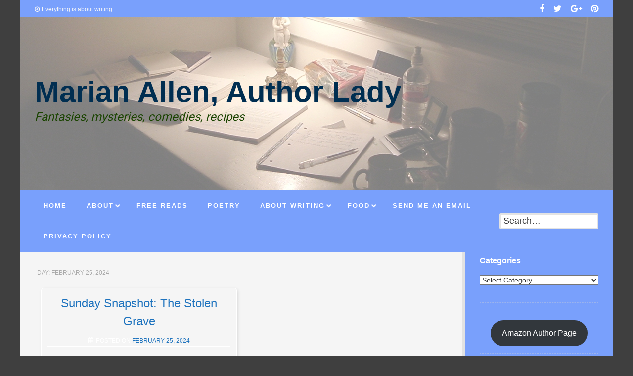

--- FILE ---
content_type: text/html; charset=UTF-8
request_url: https://marianallen.com/2024/02/25/
body_size: 16404
content:
<!DOCTYPE html>
<!--[if lt IE 9]>
<html id="unsupported" lang="en-US">
<![endif]-->
<!--[if IE 9]>
<html id="ie9" lang="en-US">
<![endif]-->
<!--[if !(IE 6) | !(IE 7) | !(IE 8)  ]><!-->
<html lang="en-US">
<!--<![endif]-->
<head>
	<meta http-equiv="Content-Type" content="text/html; charset=UTF-8" />
	<meta name="viewport" content="width=device-width, initial-scale=1" />
	<link rel="profile" href="https://gmpg.org/xfn/11" />
	<link rel="pingback" href="https://marianallen.com/xmlrpc.php" />
	<title>February 25, 2024 &#8211; Marian Allen, Author Lady</title>
<meta name='robots' content='max-image-preview:large' />
<link rel='dns-prefetch' href='//stats.wp.com' />
<link rel='dns-prefetch' href='//widgets.wp.com' />
<link rel='dns-prefetch' href='//s0.wp.com' />
<link rel='dns-prefetch' href='//0.gravatar.com' />
<link rel='dns-prefetch' href='//1.gravatar.com' />
<link rel='dns-prefetch' href='//2.gravatar.com' />
<link rel='preconnect' href='//i0.wp.com' />
<link rel='preconnect' href='//c0.wp.com' />
<link rel="alternate" type="application/rss+xml" title="Marian Allen, Author Lady &raquo; Feed" href="https://marianallen.com/feed/" />
<link rel="alternate" type="application/rss+xml" title="Marian Allen, Author Lady &raquo; Comments Feed" href="https://marianallen.com/comments/feed/" />
<style id='wp-img-auto-sizes-contain-inline-css'>
img:is([sizes=auto i],[sizes^="auto," i]){contain-intrinsic-size:3000px 1500px}
/*# sourceURL=wp-img-auto-sizes-contain-inline-css */
</style>

<link rel='stylesheet' id='SFMCss-css' href='https://marianallen.com/wp-content/plugins/feedburner-alternative-and-rss-redirect/css/sfm_style.css?ver=6.9' media='all' />
<link rel='stylesheet' id='SFMCSS-css' href='https://marianallen.com/wp-content/plugins/feedburner-alternative-and-rss-redirect/css/sfm_widgetStyle.css?ver=6.9' media='all' />
<style id='wp-emoji-styles-inline-css'>

	img.wp-smiley, img.emoji {
		display: inline !important;
		border: none !important;
		box-shadow: none !important;
		height: 1em !important;
		width: 1em !important;
		margin: 0 0.07em !important;
		vertical-align: -0.1em !important;
		background: none !important;
		padding: 0 !important;
	}
/*# sourceURL=wp-emoji-styles-inline-css */
</style>
<link rel='stylesheet' id='wp-block-library-css' href='https://c0.wp.com/c/6.9/wp-includes/css/dist/block-library/style.min.css' media='all' />
<style id='wp-block-button-inline-css'>
.wp-block-button__link{align-content:center;box-sizing:border-box;cursor:pointer;display:inline-block;height:100%;text-align:center;word-break:break-word}.wp-block-button__link.aligncenter{text-align:center}.wp-block-button__link.alignright{text-align:right}:where(.wp-block-button__link){border-radius:9999px;box-shadow:none;padding:calc(.667em + 2px) calc(1.333em + 2px);text-decoration:none}.wp-block-button[style*=text-decoration] .wp-block-button__link{text-decoration:inherit}.wp-block-buttons>.wp-block-button.has-custom-width{max-width:none}.wp-block-buttons>.wp-block-button.has-custom-width .wp-block-button__link{width:100%}.wp-block-buttons>.wp-block-button.has-custom-font-size .wp-block-button__link{font-size:inherit}.wp-block-buttons>.wp-block-button.wp-block-button__width-25{width:calc(25% - var(--wp--style--block-gap, .5em)*.75)}.wp-block-buttons>.wp-block-button.wp-block-button__width-50{width:calc(50% - var(--wp--style--block-gap, .5em)*.5)}.wp-block-buttons>.wp-block-button.wp-block-button__width-75{width:calc(75% - var(--wp--style--block-gap, .5em)*.25)}.wp-block-buttons>.wp-block-button.wp-block-button__width-100{flex-basis:100%;width:100%}.wp-block-buttons.is-vertical>.wp-block-button.wp-block-button__width-25{width:25%}.wp-block-buttons.is-vertical>.wp-block-button.wp-block-button__width-50{width:50%}.wp-block-buttons.is-vertical>.wp-block-button.wp-block-button__width-75{width:75%}.wp-block-button.is-style-squared,.wp-block-button__link.wp-block-button.is-style-squared{border-radius:0}.wp-block-button.no-border-radius,.wp-block-button__link.no-border-radius{border-radius:0!important}:root :where(.wp-block-button .wp-block-button__link.is-style-outline),:root :where(.wp-block-button.is-style-outline>.wp-block-button__link){border:2px solid;padding:.667em 1.333em}:root :where(.wp-block-button .wp-block-button__link.is-style-outline:not(.has-text-color)),:root :where(.wp-block-button.is-style-outline>.wp-block-button__link:not(.has-text-color)){color:currentColor}:root :where(.wp-block-button .wp-block-button__link.is-style-outline:not(.has-background)),:root :where(.wp-block-button.is-style-outline>.wp-block-button__link:not(.has-background)){background-color:initial;background-image:none}
/*# sourceURL=https://c0.wp.com/c/6.9/wp-includes/blocks/button/style.min.css */
</style>
<style id='wp-block-image-inline-css'>
.wp-block-image>a,.wp-block-image>figure>a{display:inline-block}.wp-block-image img{box-sizing:border-box;height:auto;max-width:100%;vertical-align:bottom}@media not (prefers-reduced-motion){.wp-block-image img.hide{visibility:hidden}.wp-block-image img.show{animation:show-content-image .4s}}.wp-block-image[style*=border-radius] img,.wp-block-image[style*=border-radius]>a{border-radius:inherit}.wp-block-image.has-custom-border img{box-sizing:border-box}.wp-block-image.aligncenter{text-align:center}.wp-block-image.alignfull>a,.wp-block-image.alignwide>a{width:100%}.wp-block-image.alignfull img,.wp-block-image.alignwide img{height:auto;width:100%}.wp-block-image .aligncenter,.wp-block-image .alignleft,.wp-block-image .alignright,.wp-block-image.aligncenter,.wp-block-image.alignleft,.wp-block-image.alignright{display:table}.wp-block-image .aligncenter>figcaption,.wp-block-image .alignleft>figcaption,.wp-block-image .alignright>figcaption,.wp-block-image.aligncenter>figcaption,.wp-block-image.alignleft>figcaption,.wp-block-image.alignright>figcaption{caption-side:bottom;display:table-caption}.wp-block-image .alignleft{float:left;margin:.5em 1em .5em 0}.wp-block-image .alignright{float:right;margin:.5em 0 .5em 1em}.wp-block-image .aligncenter{margin-left:auto;margin-right:auto}.wp-block-image :where(figcaption){margin-bottom:1em;margin-top:.5em}.wp-block-image.is-style-circle-mask img{border-radius:9999px}@supports ((-webkit-mask-image:none) or (mask-image:none)) or (-webkit-mask-image:none){.wp-block-image.is-style-circle-mask img{border-radius:0;-webkit-mask-image:url('data:image/svg+xml;utf8,<svg viewBox="0 0 100 100" xmlns="http://www.w3.org/2000/svg"><circle cx="50" cy="50" r="50"/></svg>');mask-image:url('data:image/svg+xml;utf8,<svg viewBox="0 0 100 100" xmlns="http://www.w3.org/2000/svg"><circle cx="50" cy="50" r="50"/></svg>');mask-mode:alpha;-webkit-mask-position:center;mask-position:center;-webkit-mask-repeat:no-repeat;mask-repeat:no-repeat;-webkit-mask-size:contain;mask-size:contain}}:root :where(.wp-block-image.is-style-rounded img,.wp-block-image .is-style-rounded img){border-radius:9999px}.wp-block-image figure{margin:0}.wp-lightbox-container{display:flex;flex-direction:column;position:relative}.wp-lightbox-container img{cursor:zoom-in}.wp-lightbox-container img:hover+button{opacity:1}.wp-lightbox-container button{align-items:center;backdrop-filter:blur(16px) saturate(180%);background-color:#5a5a5a40;border:none;border-radius:4px;cursor:zoom-in;display:flex;height:20px;justify-content:center;opacity:0;padding:0;position:absolute;right:16px;text-align:center;top:16px;width:20px;z-index:100}@media not (prefers-reduced-motion){.wp-lightbox-container button{transition:opacity .2s ease}}.wp-lightbox-container button:focus-visible{outline:3px auto #5a5a5a40;outline:3px auto -webkit-focus-ring-color;outline-offset:3px}.wp-lightbox-container button:hover{cursor:pointer;opacity:1}.wp-lightbox-container button:focus{opacity:1}.wp-lightbox-container button:focus,.wp-lightbox-container button:hover,.wp-lightbox-container button:not(:hover):not(:active):not(.has-background){background-color:#5a5a5a40;border:none}.wp-lightbox-overlay{box-sizing:border-box;cursor:zoom-out;height:100vh;left:0;overflow:hidden;position:fixed;top:0;visibility:hidden;width:100%;z-index:100000}.wp-lightbox-overlay .close-button{align-items:center;cursor:pointer;display:flex;justify-content:center;min-height:40px;min-width:40px;padding:0;position:absolute;right:calc(env(safe-area-inset-right) + 16px);top:calc(env(safe-area-inset-top) + 16px);z-index:5000000}.wp-lightbox-overlay .close-button:focus,.wp-lightbox-overlay .close-button:hover,.wp-lightbox-overlay .close-button:not(:hover):not(:active):not(.has-background){background:none;border:none}.wp-lightbox-overlay .lightbox-image-container{height:var(--wp--lightbox-container-height);left:50%;overflow:hidden;position:absolute;top:50%;transform:translate(-50%,-50%);transform-origin:top left;width:var(--wp--lightbox-container-width);z-index:9999999999}.wp-lightbox-overlay .wp-block-image{align-items:center;box-sizing:border-box;display:flex;height:100%;justify-content:center;margin:0;position:relative;transform-origin:0 0;width:100%;z-index:3000000}.wp-lightbox-overlay .wp-block-image img{height:var(--wp--lightbox-image-height);min-height:var(--wp--lightbox-image-height);min-width:var(--wp--lightbox-image-width);width:var(--wp--lightbox-image-width)}.wp-lightbox-overlay .wp-block-image figcaption{display:none}.wp-lightbox-overlay button{background:none;border:none}.wp-lightbox-overlay .scrim{background-color:#fff;height:100%;opacity:.9;position:absolute;width:100%;z-index:2000000}.wp-lightbox-overlay.active{visibility:visible}@media not (prefers-reduced-motion){.wp-lightbox-overlay.active{animation:turn-on-visibility .25s both}.wp-lightbox-overlay.active img{animation:turn-on-visibility .35s both}.wp-lightbox-overlay.show-closing-animation:not(.active){animation:turn-off-visibility .35s both}.wp-lightbox-overlay.show-closing-animation:not(.active) img{animation:turn-off-visibility .25s both}.wp-lightbox-overlay.zoom.active{animation:none;opacity:1;visibility:visible}.wp-lightbox-overlay.zoom.active .lightbox-image-container{animation:lightbox-zoom-in .4s}.wp-lightbox-overlay.zoom.active .lightbox-image-container img{animation:none}.wp-lightbox-overlay.zoom.active .scrim{animation:turn-on-visibility .4s forwards}.wp-lightbox-overlay.zoom.show-closing-animation:not(.active){animation:none}.wp-lightbox-overlay.zoom.show-closing-animation:not(.active) .lightbox-image-container{animation:lightbox-zoom-out .4s}.wp-lightbox-overlay.zoom.show-closing-animation:not(.active) .lightbox-image-container img{animation:none}.wp-lightbox-overlay.zoom.show-closing-animation:not(.active) .scrim{animation:turn-off-visibility .4s forwards}}@keyframes show-content-image{0%{visibility:hidden}99%{visibility:hidden}to{visibility:visible}}@keyframes turn-on-visibility{0%{opacity:0}to{opacity:1}}@keyframes turn-off-visibility{0%{opacity:1;visibility:visible}99%{opacity:0;visibility:visible}to{opacity:0;visibility:hidden}}@keyframes lightbox-zoom-in{0%{transform:translate(calc((-100vw + var(--wp--lightbox-scrollbar-width))/2 + var(--wp--lightbox-initial-left-position)),calc(-50vh + var(--wp--lightbox-initial-top-position))) scale(var(--wp--lightbox-scale))}to{transform:translate(-50%,-50%) scale(1)}}@keyframes lightbox-zoom-out{0%{transform:translate(-50%,-50%) scale(1);visibility:visible}99%{visibility:visible}to{transform:translate(calc((-100vw + var(--wp--lightbox-scrollbar-width))/2 + var(--wp--lightbox-initial-left-position)),calc(-50vh + var(--wp--lightbox-initial-top-position))) scale(var(--wp--lightbox-scale));visibility:hidden}}
/*# sourceURL=https://c0.wp.com/c/6.9/wp-includes/blocks/image/style.min.css */
</style>
<style id='wp-block-image-theme-inline-css'>
:root :where(.wp-block-image figcaption){color:#555;font-size:13px;text-align:center}.is-dark-theme :root :where(.wp-block-image figcaption){color:#ffffffa6}.wp-block-image{margin:0 0 1em}
/*# sourceURL=https://c0.wp.com/c/6.9/wp-includes/blocks/image/theme.min.css */
</style>
<style id='wp-block-buttons-inline-css'>
.wp-block-buttons{box-sizing:border-box}.wp-block-buttons.is-vertical{flex-direction:column}.wp-block-buttons.is-vertical>.wp-block-button:last-child{margin-bottom:0}.wp-block-buttons>.wp-block-button{display:inline-block;margin:0}.wp-block-buttons.is-content-justification-left{justify-content:flex-start}.wp-block-buttons.is-content-justification-left.is-vertical{align-items:flex-start}.wp-block-buttons.is-content-justification-center{justify-content:center}.wp-block-buttons.is-content-justification-center.is-vertical{align-items:center}.wp-block-buttons.is-content-justification-right{justify-content:flex-end}.wp-block-buttons.is-content-justification-right.is-vertical{align-items:flex-end}.wp-block-buttons.is-content-justification-space-between{justify-content:space-between}.wp-block-buttons.aligncenter{text-align:center}.wp-block-buttons:not(.is-content-justification-space-between,.is-content-justification-right,.is-content-justification-left,.is-content-justification-center) .wp-block-button.aligncenter{margin-left:auto;margin-right:auto;width:100%}.wp-block-buttons[style*=text-decoration] .wp-block-button,.wp-block-buttons[style*=text-decoration] .wp-block-button__link{text-decoration:inherit}.wp-block-buttons.has-custom-font-size .wp-block-button__link{font-size:inherit}.wp-block-buttons .wp-block-button__link{width:100%}.wp-block-button.aligncenter{text-align:center}
/*# sourceURL=https://c0.wp.com/c/6.9/wp-includes/blocks/buttons/style.min.css */
</style>
<style id='wp-block-paragraph-inline-css'>
.is-small-text{font-size:.875em}.is-regular-text{font-size:1em}.is-large-text{font-size:2.25em}.is-larger-text{font-size:3em}.has-drop-cap:not(:focus):first-letter{float:left;font-size:8.4em;font-style:normal;font-weight:100;line-height:.68;margin:.05em .1em 0 0;text-transform:uppercase}body.rtl .has-drop-cap:not(:focus):first-letter{float:none;margin-left:.1em}p.has-drop-cap.has-background{overflow:hidden}:root :where(p.has-background){padding:1.25em 2.375em}:where(p.has-text-color:not(.has-link-color)) a{color:inherit}p.has-text-align-left[style*="writing-mode:vertical-lr"],p.has-text-align-right[style*="writing-mode:vertical-rl"]{rotate:180deg}
/*# sourceURL=https://c0.wp.com/c/6.9/wp-includes/blocks/paragraph/style.min.css */
</style>
<style id='global-styles-inline-css'>
:root{--wp--preset--aspect-ratio--square: 1;--wp--preset--aspect-ratio--4-3: 4/3;--wp--preset--aspect-ratio--3-4: 3/4;--wp--preset--aspect-ratio--3-2: 3/2;--wp--preset--aspect-ratio--2-3: 2/3;--wp--preset--aspect-ratio--16-9: 16/9;--wp--preset--aspect-ratio--9-16: 9/16;--wp--preset--color--black: #000000;--wp--preset--color--cyan-bluish-gray: #abb8c3;--wp--preset--color--white: #ffffff;--wp--preset--color--pale-pink: #f78da7;--wp--preset--color--vivid-red: #cf2e2e;--wp--preset--color--luminous-vivid-orange: #ff6900;--wp--preset--color--luminous-vivid-amber: #fcb900;--wp--preset--color--light-green-cyan: #7bdcb5;--wp--preset--color--vivid-green-cyan: #00d084;--wp--preset--color--pale-cyan-blue: #8ed1fc;--wp--preset--color--vivid-cyan-blue: #0693e3;--wp--preset--color--vivid-purple: #9b51e0;--wp--preset--gradient--vivid-cyan-blue-to-vivid-purple: linear-gradient(135deg,rgb(6,147,227) 0%,rgb(155,81,224) 100%);--wp--preset--gradient--light-green-cyan-to-vivid-green-cyan: linear-gradient(135deg,rgb(122,220,180) 0%,rgb(0,208,130) 100%);--wp--preset--gradient--luminous-vivid-amber-to-luminous-vivid-orange: linear-gradient(135deg,rgb(252,185,0) 0%,rgb(255,105,0) 100%);--wp--preset--gradient--luminous-vivid-orange-to-vivid-red: linear-gradient(135deg,rgb(255,105,0) 0%,rgb(207,46,46) 100%);--wp--preset--gradient--very-light-gray-to-cyan-bluish-gray: linear-gradient(135deg,rgb(238,238,238) 0%,rgb(169,184,195) 100%);--wp--preset--gradient--cool-to-warm-spectrum: linear-gradient(135deg,rgb(74,234,220) 0%,rgb(151,120,209) 20%,rgb(207,42,186) 40%,rgb(238,44,130) 60%,rgb(251,105,98) 80%,rgb(254,248,76) 100%);--wp--preset--gradient--blush-light-purple: linear-gradient(135deg,rgb(255,206,236) 0%,rgb(152,150,240) 100%);--wp--preset--gradient--blush-bordeaux: linear-gradient(135deg,rgb(254,205,165) 0%,rgb(254,45,45) 50%,rgb(107,0,62) 100%);--wp--preset--gradient--luminous-dusk: linear-gradient(135deg,rgb(255,203,112) 0%,rgb(199,81,192) 50%,rgb(65,88,208) 100%);--wp--preset--gradient--pale-ocean: linear-gradient(135deg,rgb(255,245,203) 0%,rgb(182,227,212) 50%,rgb(51,167,181) 100%);--wp--preset--gradient--electric-grass: linear-gradient(135deg,rgb(202,248,128) 0%,rgb(113,206,126) 100%);--wp--preset--gradient--midnight: linear-gradient(135deg,rgb(2,3,129) 0%,rgb(40,116,252) 100%);--wp--preset--font-size--small: 13px;--wp--preset--font-size--medium: 20px;--wp--preset--font-size--large: 36px;--wp--preset--font-size--x-large: 42px;--wp--preset--spacing--20: 0.44rem;--wp--preset--spacing--30: 0.67rem;--wp--preset--spacing--40: 1rem;--wp--preset--spacing--50: 1.5rem;--wp--preset--spacing--60: 2.25rem;--wp--preset--spacing--70: 3.38rem;--wp--preset--spacing--80: 5.06rem;--wp--preset--shadow--natural: 6px 6px 9px rgba(0, 0, 0, 0.2);--wp--preset--shadow--deep: 12px 12px 50px rgba(0, 0, 0, 0.4);--wp--preset--shadow--sharp: 6px 6px 0px rgba(0, 0, 0, 0.2);--wp--preset--shadow--outlined: 6px 6px 0px -3px rgb(255, 255, 255), 6px 6px rgb(0, 0, 0);--wp--preset--shadow--crisp: 6px 6px 0px rgb(0, 0, 0);}:where(.is-layout-flex){gap: 0.5em;}:where(.is-layout-grid){gap: 0.5em;}body .is-layout-flex{display: flex;}.is-layout-flex{flex-wrap: wrap;align-items: center;}.is-layout-flex > :is(*, div){margin: 0;}body .is-layout-grid{display: grid;}.is-layout-grid > :is(*, div){margin: 0;}:where(.wp-block-columns.is-layout-flex){gap: 2em;}:where(.wp-block-columns.is-layout-grid){gap: 2em;}:where(.wp-block-post-template.is-layout-flex){gap: 1.25em;}:where(.wp-block-post-template.is-layout-grid){gap: 1.25em;}.has-black-color{color: var(--wp--preset--color--black) !important;}.has-cyan-bluish-gray-color{color: var(--wp--preset--color--cyan-bluish-gray) !important;}.has-white-color{color: var(--wp--preset--color--white) !important;}.has-pale-pink-color{color: var(--wp--preset--color--pale-pink) !important;}.has-vivid-red-color{color: var(--wp--preset--color--vivid-red) !important;}.has-luminous-vivid-orange-color{color: var(--wp--preset--color--luminous-vivid-orange) !important;}.has-luminous-vivid-amber-color{color: var(--wp--preset--color--luminous-vivid-amber) !important;}.has-light-green-cyan-color{color: var(--wp--preset--color--light-green-cyan) !important;}.has-vivid-green-cyan-color{color: var(--wp--preset--color--vivid-green-cyan) !important;}.has-pale-cyan-blue-color{color: var(--wp--preset--color--pale-cyan-blue) !important;}.has-vivid-cyan-blue-color{color: var(--wp--preset--color--vivid-cyan-blue) !important;}.has-vivid-purple-color{color: var(--wp--preset--color--vivid-purple) !important;}.has-black-background-color{background-color: var(--wp--preset--color--black) !important;}.has-cyan-bluish-gray-background-color{background-color: var(--wp--preset--color--cyan-bluish-gray) !important;}.has-white-background-color{background-color: var(--wp--preset--color--white) !important;}.has-pale-pink-background-color{background-color: var(--wp--preset--color--pale-pink) !important;}.has-vivid-red-background-color{background-color: var(--wp--preset--color--vivid-red) !important;}.has-luminous-vivid-orange-background-color{background-color: var(--wp--preset--color--luminous-vivid-orange) !important;}.has-luminous-vivid-amber-background-color{background-color: var(--wp--preset--color--luminous-vivid-amber) !important;}.has-light-green-cyan-background-color{background-color: var(--wp--preset--color--light-green-cyan) !important;}.has-vivid-green-cyan-background-color{background-color: var(--wp--preset--color--vivid-green-cyan) !important;}.has-pale-cyan-blue-background-color{background-color: var(--wp--preset--color--pale-cyan-blue) !important;}.has-vivid-cyan-blue-background-color{background-color: var(--wp--preset--color--vivid-cyan-blue) !important;}.has-vivid-purple-background-color{background-color: var(--wp--preset--color--vivid-purple) !important;}.has-black-border-color{border-color: var(--wp--preset--color--black) !important;}.has-cyan-bluish-gray-border-color{border-color: var(--wp--preset--color--cyan-bluish-gray) !important;}.has-white-border-color{border-color: var(--wp--preset--color--white) !important;}.has-pale-pink-border-color{border-color: var(--wp--preset--color--pale-pink) !important;}.has-vivid-red-border-color{border-color: var(--wp--preset--color--vivid-red) !important;}.has-luminous-vivid-orange-border-color{border-color: var(--wp--preset--color--luminous-vivid-orange) !important;}.has-luminous-vivid-amber-border-color{border-color: var(--wp--preset--color--luminous-vivid-amber) !important;}.has-light-green-cyan-border-color{border-color: var(--wp--preset--color--light-green-cyan) !important;}.has-vivid-green-cyan-border-color{border-color: var(--wp--preset--color--vivid-green-cyan) !important;}.has-pale-cyan-blue-border-color{border-color: var(--wp--preset--color--pale-cyan-blue) !important;}.has-vivid-cyan-blue-border-color{border-color: var(--wp--preset--color--vivid-cyan-blue) !important;}.has-vivid-purple-border-color{border-color: var(--wp--preset--color--vivid-purple) !important;}.has-vivid-cyan-blue-to-vivid-purple-gradient-background{background: var(--wp--preset--gradient--vivid-cyan-blue-to-vivid-purple) !important;}.has-light-green-cyan-to-vivid-green-cyan-gradient-background{background: var(--wp--preset--gradient--light-green-cyan-to-vivid-green-cyan) !important;}.has-luminous-vivid-amber-to-luminous-vivid-orange-gradient-background{background: var(--wp--preset--gradient--luminous-vivid-amber-to-luminous-vivid-orange) !important;}.has-luminous-vivid-orange-to-vivid-red-gradient-background{background: var(--wp--preset--gradient--luminous-vivid-orange-to-vivid-red) !important;}.has-very-light-gray-to-cyan-bluish-gray-gradient-background{background: var(--wp--preset--gradient--very-light-gray-to-cyan-bluish-gray) !important;}.has-cool-to-warm-spectrum-gradient-background{background: var(--wp--preset--gradient--cool-to-warm-spectrum) !important;}.has-blush-light-purple-gradient-background{background: var(--wp--preset--gradient--blush-light-purple) !important;}.has-blush-bordeaux-gradient-background{background: var(--wp--preset--gradient--blush-bordeaux) !important;}.has-luminous-dusk-gradient-background{background: var(--wp--preset--gradient--luminous-dusk) !important;}.has-pale-ocean-gradient-background{background: var(--wp--preset--gradient--pale-ocean) !important;}.has-electric-grass-gradient-background{background: var(--wp--preset--gradient--electric-grass) !important;}.has-midnight-gradient-background{background: var(--wp--preset--gradient--midnight) !important;}.has-small-font-size{font-size: var(--wp--preset--font-size--small) !important;}.has-medium-font-size{font-size: var(--wp--preset--font-size--medium) !important;}.has-large-font-size{font-size: var(--wp--preset--font-size--large) !important;}.has-x-large-font-size{font-size: var(--wp--preset--font-size--x-large) !important;}
/*# sourceURL=global-styles-inline-css */
</style>
<style id='core-block-supports-inline-css'>
.wp-container-core-buttons-is-layout-499968f5{justify-content:center;}
/*# sourceURL=core-block-supports-inline-css */
</style>

<style id='classic-theme-styles-inline-css'>
/*! This file is auto-generated */
.wp-block-button__link{color:#fff;background-color:#32373c;border-radius:9999px;box-shadow:none;text-decoration:none;padding:calc(.667em + 2px) calc(1.333em + 2px);font-size:1.125em}.wp-block-file__button{background:#32373c;color:#fff;text-decoration:none}
/*# sourceURL=/wp-includes/css/classic-themes.min.css */
</style>
<link rel='stylesheet' id='zoom-theme-style-css' href='https://marianallen.com/wp-content/themes/zoom-lite/style.css?ver=1.1.3' media='all' />
<link rel='stylesheet' id='zoom-theme-main-style-css' href='https://marianallen.com/wp-content/themes/zoom-lite/assets/css/main.min.css?ver=1.1.3' media='all' />
<style id='zoom-theme-main-style-inline-css'>
body {background-color: #3f3f3f;}.zoom-site,.menu-box,.nav-holder { max-width:1200px;}.top-bar-left,.top-bar-right {max-width: 45%;}.nav-holder,.menu-box-mobile,.top-bar-holder,.title-holder,.logo-title-holder,.bottom-bar-holder,#secondary,#tertiary,#footer-container {padding-left: 2.5%;padding-right: 2.5%;}#primary.blog-with-sidebar-left,#primary.blog-with-sidebar-right,#primary.page-with-sidebar-left,#primary.page-with-sidebar-right {width: 75%;}#primary {padding: 2.5em;}#secondary,#tertiary {width: 25%;}.nosidebar {padding-left: 2.5%;padding-right: 2.5%;}.error404 #primary {padding-left: 10%;}.site-footer .widget-area {width: 32.5%;min-width: 32.5%;}a, a:visited {color: #1e73be;outline: none !important;}.blue.zoom-btn, .turq.zoom-btn, .green.zoom-btn, .red.zoom-btn, .grey.zoom-btn, .purple.zoom-btn, .orange.zoom-btn, .pink.zoom-btn {color: #ffffff;}.site-header {background-color: #79a0fc;}#primary,.zoom-blog-default,.commentlist .comment-item {background-color: #f5f5f5;}.image-title .site-title,.logo-title-mode .site-title {color: #002e51;}.image-title .site-description,.logo-title-mode .site-description {color: #1a4400;}.site-logo,.site-identity {-webkit-box-sizing: border-box;-moz-box-sizing: border-box;box-sizing: border-box;}.site-identity {}.zoom-slider-wrapper {max-height: 350px;}.theme-default .nivoSlider img {max-height: 100%;}#content,.zoom-pag-note,.commentlist:not(.bypostauthor) {color: #333;}.bypostauthor {color: #404040;}.entry-meta {color: #ffffff;}.zoom-blog-entry-content .entry-meta,#content .entry-meta,#content .site-navigation,.comment-navigation,.single .comments-title,#primary .zoom-blog-default,#authorbox,.share-buttons-cont,.zoom-page-pag,.commentlist .comment-item,.commentlist .perma-reply-edit {border-color: #ffffff;}.comment-meta hr {background-color: #ffffff;}#primary .zoom-blog-default:not(.sticky) {-webkit-box-shadow: 2px 3px 7px -1px rgba(50, 50, 50, 0.2);-moz-box-shadow:2px 3px 7px -1px rgba(50, 50, 50, 0.2);box-shadow: 2px 3px 7px -1px rgba(50, 50, 50, 0.2);}footer.entry-meta {border: none !important;}#authorbox {background-color: #efefef;}#authorbox h4, #authorbox p {color: #333;}#secondary .widget-title,#tertiary .widget-title {color: #fff;}#secondary .textwidget,#tertiary .textwidget {color: #ffffff;}#secondary a,#tertiary a,.widget-area aside ul li a:visited,#secondary ul li,#tertiary ul li,.widget_recent_entries ul li a:before,.widget_recent_comments ul li:before,.widget_archive ul li a:before,.widget_categories ul li a:before {color: #ffffff;}.widget {border-color: rgba(211,211,211,0.4);}#secondary a:hover,#tertiary a:hover {text-decoration: underline;}#zoom-theme-main {background: #79a0fc;}#primary:not(.nosidebar) { border-right: 5px solid #e2e2e2;}#zoomnav a,#zoom-mobile-nav a,#nav-toggle span {color: #ffffff;}.menu-box,#zoomnav,.menu-box-mobile,#zoom-mobile-nav,.nav-holder,.zoom-menu-nav,#nav-toggle,#zoomnav.menu,#zoom-mobile-nav.menu-mobile {background-color: #79a0fc;}#zoomnav ul li:hover, #zoom-mobile-nav ul li:hover {background-color: #54af1c;color: #ffffff;}#zoom-mobile-nav ul > li.current_page_item ,#zoom-mobile-nav ul > li.current-menu-item,#zoom-mobile-nav ul > li.current_page_ancestor,#zoom-mobile-nav ul > li.current-menu-ancestor,#zoomnav ul > li.current_page_item,#zoomnav ul > li.current-menu-item,#zoomnav ul > li.current_page_ancestor,#zoomnav ul > li.current-menu-ancestor {background-color: #86adff;}#zoom-mobile-nav ul ul li.current_page_item,#zoom-mobile-nav ul ul li.current-menu-item,#zoom-mobile-nav ul ul li.current_page_ancestor,#zoom-mobile-nav ul ul li.current-menu-ancestor,#zoomnav ul ul li.current_page_item,#zoomnav ul ul li.current-menu-item,#zoomnav ul ul li.current_page_ancestor,#zoomnav ul ul li.current-menu-ancestor {background-color: #62bd2a;}#zoom-mobile-nav ul ul li,#zoom-mobile-nav ul ul,#zoomnav ul ul li,#zoomnav ul ul {background-color: #54af1c;}#zoomnav ul ul li a, #zoom-mobile-nav ul ul li a {color: #ffffff;}#zoomnav ul ul li:hover, #zoom-mobile-nav ul ul li:hover {background: #62bd2a;}.navborberonscroll {border-bottom: 4px solid #86adff;}.nav-before-header .logo-title-mode {border-top: 1px solid #86adff;border-bottom: 1px solid #86adff;}.nav-after-header .logo-title-mode {border-bottom: 1px solid #86adff;}.site-footer {background-color:#79a0fc;border-top: 1px solid #9cc3ff;}#footer-container {background-color: #79a0fc;display: none;}#footer-container .widget-title {color: #457fffcc3;}#footer-container, #footer-container .textwidget {color: #f7f7f7;}#footer-container a,#footer-container ul li,#footer-container ul li {color: #e0e0e0;}#top-bar {background-color:#79a0fc;color: #f7f7f7;border-bottom: 1px solid #87aeff;}#top-bar a,#top-bar ul li,#top-bar ul li {color: #f7f7f7;}#top-bar a:hover {text-decoration: underline;}#bottom-bar {background-color: #79a0fc;color: #f7f7f7;border-top: 1px solid #87aeff;}#bottom-bar a,#bottom-bar ul li,#bottom-bar ul li {color: #e0e0e0;}#footer-container .widget {border: none;}#footer-container a:hover, #bottom-bar a:hover {text-decoration: underline;}.breadcrumb:not(i) {border-color: rgba(255,255,255,0.2);}#primary .sticky {background-color: #fef3e3;border: 7px solid #dddddd;}.ribbon-container {right: -17px;}.rtl .ribbon-container {right: auto;left: -17px;}.ribbon-container span, .mobile-ribbon-container {background: #228ed6;} .ribbon-container span::before {border-top: 21px solid #228ed6;border-bottom: 19px solid #228ed6;} .ribbon-container span::after {border-top: 10px solid #228ed6;}.share-buttons-cont {text-align: right;}.top-bar-right ul li:not(:last-child) {margin-right: 15px;}.bypostauthor .ribbon-blue {background-color: #459dd8;}p.nocomments {display: none;}@media screen and ( max-width: 920px ) {#primary.blog-with-sidebar-left,#primary.blog-with-sidebar-right,.rightside,.leftside,.nosidebar,#secondary,#tertiary {padding-left: 2.5%;padding-right: 2.5%;}.rightside,.leftside {margin: 0;border: none;}}@media screen and ( max-width: 480px ) {.ribbon-container { display: none; }.mobile-ribbon-container { display: block;}}
/*# sourceURL=zoom-theme-main-style-inline-css */
</style>
<link rel='stylesheet' id='zoom-theme-mobile-nav-css' href='https://marianallen.com/wp-content/themes/zoom-lite/assets/css/menu-mobile.css?ver=1.1.3' media='all' />
<link rel='stylesheet' id='zoom-theme-media-queries-css' href='https://marianallen.com/wp-content/themes/zoom-lite/assets/css/media-queries.css?ver=1.1.3' media='all' />
<link rel='stylesheet' id='zoom-font-awesome-css' href='https://marianallen.com/wp-content/themes/zoom-lite/assets/css/iconfonts/fontawesome/font-awesome.css?ver=4.7.0' media='all' />
<link rel='stylesheet' id='jetpack_likes-css' href='https://c0.wp.com/p/jetpack/15.4/modules/likes/style.css' media='all' />
<link rel='stylesheet' id='sharedaddy-css' href='https://c0.wp.com/p/jetpack/15.4/modules/sharedaddy/sharing.css' media='all' />
<link rel='stylesheet' id='social-logos-css' href='https://c0.wp.com/p/jetpack/15.4/_inc/social-logos/social-logos.min.css' media='all' />
<script src="https://c0.wp.com/c/6.9/wp-includes/js/jquery/jquery.min.js" id="jquery-core-js"></script>
<script src="https://c0.wp.com/c/6.9/wp-includes/js/jquery/jquery-migrate.min.js" id="jquery-migrate-js"></script>
<script id="zoom-theme-scripts-js-extra">
var zoom_opt = {"floating_nav":"","zoom_is_mobile":"","zoom_effect_preload":"","zoom_effect_preload_bg":"#17486E","zoom_effect_stt":"1","zoom_effect_stt_speed":"1000","header_type":"image_title","slider_intv":"3000","slider_max_h":"1","slider_effect":"fade","slider_script":"1","zoom_is_adminbar":"","in_customizer":"","sidebar_width":"25","is_infinite_scroll":"","is_rtl":"","is_home":""};
//# sourceURL=zoom-theme-scripts-js-extra
</script>
<script src="https://marianallen.com/wp-content/themes/zoom-lite/assets/js/zoom-theme.js?ver=6.9" id="zoom-theme-scripts-js"></script>
<script src="https://marianallen.com/wp-content/themes/zoom-lite/assets/lib/bower/plugins/jquery.scrollup.js?ver=6.9" id="jquery-scrollup-js"></script>
<link rel="https://api.w.org/" href="https://marianallen.com/wp-json/" /><link rel="EditURI" type="application/rsd+xml" title="RSD" href="https://marianallen.com/xmlrpc.php?rsd" />
<meta name="generator" content="WordPress 6.9" />
 <meta name="follow.[base64]" content="xRNtWulg43Wycy1LU1RE"/>	<style>img#wpstats{display:none}</style>
		<!-- Zoom Lite Custom JS - START -->

<!-- Zoom Lite Custom JS - END -->

<!-- Jetpack Open Graph Tags -->
<meta property="og:type" content="website" />
<meta property="og:title" content="February 25, 2024 &#8211; Marian Allen, Author Lady" />
<meta property="og:site_name" content="Marian Allen, Author Lady" />
<meta property="og:image" content="https://s0.wp.com/_si/?t=[base64].q1QdHtBqsacADzjTnhfeOTRVLPbAbWWpvXjsFUE4_CUMQ" />
<meta property="og:image:width" content="1200" />
<meta property="og:image:height" content="630" />
<meta property="og:image:alt" content="" />
<meta property="og:locale" content="en_US" />

<!-- End Jetpack Open Graph Tags -->
<link rel="icon" href="https://i0.wp.com/marianallen.com/pics//cropped-slba512.png?fit=32%2C32&#038;ssl=1" sizes="32x32" />
<link rel="icon" href="https://i0.wp.com/marianallen.com/pics//cropped-slba512.png?fit=192%2C192&#038;ssl=1" sizes="192x192" />
<link rel="apple-touch-icon" href="https://i0.wp.com/marianallen.com/pics//cropped-slba512.png?fit=180%2C180&#038;ssl=1" />
<meta name="msapplication-TileImage" content="https://i0.wp.com/marianallen.com/pics//cropped-slba512.png?fit=270%2C270&#038;ssl=1" />
</head>

<body class="archive date wp-embed-responsive wp-theme-zoom-lite group-blog">
<div id="page" class="site entirely-page zoom-site">
	    <div id="top-bar">
    	<div class="top-bar-holder">
            	<div class="top-bar-left">
                	                    <span class="top-bar-works"><i class="fa fa-clock-o" aria-hidden="true"></i>Everything is about writing.</span>                </div>
            	<div class="top-bar-right">
                	<ul class="sosmed-wrap">
					<li><a title="Facebook" href="https://www.facebook.com/MarianAllenAuthorLady/" target="_blank"></a></li>
                    <li><a title="Twitter" href="https://www.twitter.com/MarianAllen" target="_blank"></a></li>
                    <li><a title="Google plus" href="https://plus.google.com/+Marianallen" target="_blank"></a></li>
                                                            <li><a title="Pinterest" href="https://www.pinterest.com/marianallena" target="_blank"></a></li>
                	</ul>
               </div>
        </div>
    </div>
		<header id="masthead" class="site-header nav-after-header" role="banner">
	    <div class="site-header image-title"><img class="header-img" src="https://marianallen.com/pics//Genius-12cx350fade.jpg" width="1200" height="350" alt="Marian Allen, Author Lady"><div class="title-holder"><a class="home-link" href="https://marianallen.com" title="Marian Allen, Author Lady" rel="home"><h1 class="site-title">Marian Allen, Author Lady</h1><h2 class="site-description">Fantasies, mysteries, comedies, recipes</h2></a></div></div>	     <!--Mobile nav START-->
    <div class="zoom-menu-left menu-box-mobile">
    	<a id="nav-toggle">
				<span class="zoom_mobile_menu_icon">&nbsp;</span>
				<div style="clear:both"></div>
		</a>
    		<nav id="zoom-mobile-nav" role="navigation">
                	<div class="menu-mobile"><ul id="zoom_mobile_nav" class="menu"><li id="menu-item-2723" class="menu-item menu-item-type-custom menu-item-object-custom menu-item-home menu-item-2723"><a href="http://marianallen.com/"><span>Home</span></a></li>
<li id="menu-item-2728" class="menu-item menu-item-type-post_type menu-item-object-page menu-item-has-children menu-item-2728"><a href="https://marianallen.com/about/"><span>About</span></a>
<ul class="sub-menu">
	<li id="menu-item-3721" class="menu-item menu-item-type-post_type menu-item-object-page menu-item-3721"><a href="https://marianallen.com/about/"><span>About</span></a></li>
	<li id="menu-item-2729" class="menu-item menu-item-type-post_type menu-item-object-page menu-item-2729"><a href="https://marianallen.com/about/publications-and-awards/"><span>Credits and Awards</span></a></li>
	<li id="menu-item-3634" class="menu-item menu-item-type-post_type menu-item-object-page menu-item-3634"><a href="https://marianallen.com/blogging-schedule/"><span>Blogging Schedule</span></a></li>
</ul>
</li>
<li id="menu-item-2929" class="menu-item menu-item-type-post_type menu-item-object-page menu-item-2929"><a href="https://marianallen.com/free-reads/"><span>Free Reads</span></a></li>
<li id="menu-item-2735" class="menu-item menu-item-type-post_type menu-item-object-page menu-item-2735"><a href="https://marianallen.com/poetry/"><span>Poetry</span></a></li>
<li id="menu-item-3723" class="menu-item menu-item-type-taxonomy menu-item-object-category menu-item-has-children menu-item-3723"><a href="https://marianallen.com/category/writing-2/"><span>About Writing</span></a>
<ul class="sub-menu">
	<li id="menu-item-3719" class="menu-item menu-item-type-taxonomy menu-item-object-category menu-item-3719"><a href="https://marianallen.com/category/writing-2/floydhyatt/"><span>Floyd Hyatt</span></a></li>
</ul>
</li>
<li id="menu-item-2734" class="menu-item menu-item-type-post_type menu-item-object-page menu-item-has-children menu-item-2734"><a href="https://marianallen.com/recipes/"><span>Food</span></a>
<ul class="sub-menu">
	<li id="menu-item-3722" class="menu-item menu-item-type-post_type menu-item-object-page menu-item-has-children menu-item-3722"><a href="https://marianallen.com/recipes/"><span>Recipes</span></a>
	<ul class="sub-menu">
		<li id="menu-item-3642" class="menu-item menu-item-type-post_type menu-item-object-page menu-item-3642"><a href="https://marianallen.com/recipes/alligator-sandwiches/"><span>Alligator Sandwiches</span></a></li>
		<li id="menu-item-3643" class="menu-item menu-item-type-post_type menu-item-object-page menu-item-3643"><a href="https://marianallen.com/recipes/recipals/"><span>Recipals</span></a></li>
		<li id="menu-item-3645" class="menu-item menu-item-type-taxonomy menu-item-object-category menu-item-3645"><a href="https://marianallen.com/category/food-2/"><span>Posts about Food</span></a></li>
	</ul>
</li>
</ul>
</li>
<li id="menu-item-3546" class="menu-item menu-item-type-post_type menu-item-object-page menu-item-3546"><a href="https://marianallen.com/send-me-an-email/"><span>Send Me An Email</span></a></li>
<li id="menu-item-17011" class="menu-item menu-item-type-post_type menu-item-object-page menu-item-privacy-policy menu-item-17011"><a rel="privacy-policy" href="https://marianallen.com/privacy-policy/"><span>Privacy Policy</span></a></li>
</ul></div>    		</nav>
    </div>
    <!--Mobile nav END-->
    <div class="zoom-menu-left menu-box main-menu-padding">
    	<div class="nav-holder">
        	    		<div class="zoom-menu-nav">
    			<nav class="zoom-main-menu" id="zoomnav" role="navigation">
                	<div class="skip-link screen-reader-text"><a href="#content" title="Skip to content">Skip to content                </a>
            </div><div class="menu"><ul id="zoom_nav" class="menu"><li class="menu-item menu-item-type-custom menu-item-object-custom menu-item-home menu-item-2723"><a href="http://marianallen.com/"><span>Home</span></a></li>
<li class="menu-item menu-item-type-post_type menu-item-object-page menu-item-has-children menu-item-2728"><a href="https://marianallen.com/about/"><span>About</span></a>
<ul class="sub-menu">
	<li class="menu-item menu-item-type-post_type menu-item-object-page menu-item-3721"><a href="https://marianallen.com/about/"><span>About</span></a></li>
	<li class="menu-item menu-item-type-post_type menu-item-object-page menu-item-2729"><a href="https://marianallen.com/about/publications-and-awards/"><span>Credits and Awards</span></a></li>
	<li class="menu-item menu-item-type-post_type menu-item-object-page menu-item-3634"><a href="https://marianallen.com/blogging-schedule/"><span>Blogging Schedule</span></a></li>
</ul>
</li>
<li class="menu-item menu-item-type-post_type menu-item-object-page menu-item-2929"><a href="https://marianallen.com/free-reads/"><span>Free Reads</span></a></li>
<li class="menu-item menu-item-type-post_type menu-item-object-page menu-item-2735"><a href="https://marianallen.com/poetry/"><span>Poetry</span></a></li>
<li class="menu-item menu-item-type-taxonomy menu-item-object-category menu-item-has-children menu-item-3723"><a href="https://marianallen.com/category/writing-2/"><span>About Writing</span></a>
<ul class="sub-menu">
	<li class="menu-item menu-item-type-taxonomy menu-item-object-category menu-item-3719"><a href="https://marianallen.com/category/writing-2/floydhyatt/"><span>Floyd Hyatt</span></a></li>
</ul>
</li>
<li class="menu-item menu-item-type-post_type menu-item-object-page menu-item-has-children menu-item-2734"><a href="https://marianallen.com/recipes/"><span>Food</span></a>
<ul class="sub-menu">
	<li class="menu-item menu-item-type-post_type menu-item-object-page menu-item-has-children menu-item-3722"><a href="https://marianallen.com/recipes/"><span>Recipes</span></a>
	<ul class="sub-menu">
		<li class="menu-item menu-item-type-post_type menu-item-object-page menu-item-3642"><a href="https://marianallen.com/recipes/alligator-sandwiches/"><span>Alligator Sandwiches</span></a></li>
		<li class="menu-item menu-item-type-post_type menu-item-object-page menu-item-3643"><a href="https://marianallen.com/recipes/recipals/"><span>Recipals</span></a></li>
		<li class="menu-item menu-item-type-taxonomy menu-item-object-category menu-item-3645"><a href="https://marianallen.com/category/food-2/"><span>Posts about Food</span></a></li>
	</ul>
</li>
</ul>
</li>
<li class="menu-item menu-item-type-post_type menu-item-object-page menu-item-3546"><a href="https://marianallen.com/send-me-an-email/"><span>Send Me An Email</span></a></li>
<li class="menu-item menu-item-type-post_type menu-item-object-page menu-item-privacy-policy menu-item-17011"><a rel="privacy-policy" href="https://marianallen.com/privacy-policy/"><span>Privacy Policy</span></a></li>
</ul></div>    			</nav>
    		</div>
			              <div class="menu-search-cont"> 
        <form method="get" class="searchform search-on-menu" action="https://marianallen.com/">
            <label for="s" class="assistive-text">Search</label>
            <input type="text" class="field" name="s" id="s" placeholder="Search&hellip;" />
            <input type="submit" class="submit searchsubmit" name="submit" value="Search" />
        </form>
        </div>
        	</div>
    </div>
    	</header><!-- #masthead .site-header -->
	<div id="zoom-theme-main">
		<section id="primary" class="site-content blog-with-sidebar-right">
			<div id="content" role="main">

							<header class="page-header">
					<h1 class="page-title">
						Day: <span>February 25, 2024</span>					</h1>
				</header>

								<div id="zoom-masonry-mode"><!-- #zoom-masonry-mode START -->
								
					
<article role="article" itemprop="hasPart" itemscope="" itemtype="https://schema.org/Article" id="post-27767" class="zoom-blog-default post-27767 post type-post status-publish format-standard has-post-thumbnail hentry category-photos tag-cats post-mode-grid cols-two">
<meta itemscope="itemscope" itemprop="mainEntityOfPage" itemType="https://schema.org/WebPage"/><span class="meta-author" class="post-author vcard" itemprop="author" itemscope itemtype="https://schema.org/Person">
<span itemprop="name">Marian Allen</span></span>	<div class="entry-header-cont">
        <header class="entry-header">
		<span itemprop="image" itemscope itemtype="https://schema.org/ImageObject">			<a rel="bookmark" href="https://marianallen.com/2024/02/sunday-snapshot-the-stolen-grave/"></a>
			<meta itemprop="url" content="https://i0.wp.com/marianallen.com/pics//StolenGrave.jpg?fit=300%2C300&#038;ssl=1"><meta itemprop="width" content="569"/><meta itemprop="height" content="309"/></span>        </header><!-- .entry-header -->
    </div>
    <div class="zoom-blog-entry-content">
    <div class="entry-title-meta">
		<h2 itemprop="headline" class="entry-title"><a itemprop="url" href="https://marianallen.com/2024/02/sunday-snapshot-the-stolen-grave/" title="Permalink to Sunday Snapshot: The Stolen Grave" rel="bookmark">Sunday Snapshot: The Stolen Grave</a></h2>

				<div class="entry-meta">
			<i class="fa fa-calendar zoom-meta-date-posted" aria-hidden="true"></i>Posted on <a href="https://marianallen.com/2024/02/sunday-snapshot-the-stolen-grave/" title="7:00 am" rel="bookmark"><time itemprop="datePublished" class="entry-date" datetime="2024-02-25T07:00:00-05:00" pubdate>February 25, 2024</time></a>		</div><!-- .entry-meta -->
			</div>

	<div class="entry-content clearfixafter">
		<p class="excerpt"><span itemprop="description">#SundaySnapshot #cats #writingprompt It isn&#8217;t actually the grave that was stolen, just the marker. When Mom&#8217;s younger cat died, somebody gave her a stone cat that looked like him, and her older cat loved on it all the time. Then Mom passed, and I took&hellip;</span></p>
<p class="more-link-p btn-align-left"><a class="blue zoom-btn" href="https://marianallen.com/2024/02/sunday-snapshot-the-stolen-grave/">Read More</a></p>
<div class="sharedaddy sd-sharing-enabled"><div class="robots-nocontent sd-block sd-social sd-social-icon-text sd-sharing"><h3 class="sd-title">Share this:</h3><div class="sd-content"><ul><li class="share-email"><a rel="nofollow noopener noreferrer"
				data-shared="sharing-email-27767"
				class="share-email sd-button share-icon"
				href="mailto:?subject=%5BShared%20Post%5D%20Sunday%20Snapshot%3A%20The%20Stolen%20Grave&#038;body=https%3A%2F%2Fmarianallen.com%2F2024%2F02%2Fsunday-snapshot-the-stolen-grave%2F&#038;share=email"
				target="_blank"
				aria-labelledby="sharing-email-27767"
				data-email-share-error-title="Do you have email set up?" data-email-share-error-text="If you&#039;re having problems sharing via email, you might not have email set up for your browser. You may need to create a new email yourself." data-email-share-nonce="a2cf848a92" data-email-share-track-url="https://marianallen.com/2024/02/sunday-snapshot-the-stolen-grave/?share=email">
				<span id="sharing-email-27767" hidden>Click to email a link to a friend (Opens in new window)</span>
				<span>Email</span>
			</a></li><li class="share-jetpack-whatsapp"><a rel="nofollow noopener noreferrer"
				data-shared="sharing-whatsapp-27767"
				class="share-jetpack-whatsapp sd-button share-icon"
				href="https://marianallen.com/2024/02/sunday-snapshot-the-stolen-grave/?share=jetpack-whatsapp"
				target="_blank"
				aria-labelledby="sharing-whatsapp-27767"
				>
				<span id="sharing-whatsapp-27767" hidden>Click to share on WhatsApp (Opens in new window)</span>
				<span>WhatsApp</span>
			</a></li><li class="share-twitter"><a rel="nofollow noopener noreferrer"
				data-shared="sharing-twitter-27767"
				class="share-twitter sd-button share-icon"
				href="https://marianallen.com/2024/02/sunday-snapshot-the-stolen-grave/?share=twitter"
				target="_blank"
				aria-labelledby="sharing-twitter-27767"
				>
				<span id="sharing-twitter-27767" hidden>Click to share on X (Opens in new window)</span>
				<span>X</span>
			</a></li><li class="share-pinterest"><a rel="nofollow noopener noreferrer"
				data-shared="sharing-pinterest-27767"
				class="share-pinterest sd-button share-icon"
				href="https://marianallen.com/2024/02/sunday-snapshot-the-stolen-grave/?share=pinterest"
				target="_blank"
				aria-labelledby="sharing-pinterest-27767"
				>
				<span id="sharing-pinterest-27767" hidden>Click to share on Pinterest (Opens in new window)</span>
				<span>Pinterest</span>
			</a></li><li class="share-mastodon"><a rel="nofollow noopener noreferrer"
				data-shared="sharing-mastodon-27767"
				class="share-mastodon sd-button share-icon"
				href="https://marianallen.com/2024/02/sunday-snapshot-the-stolen-grave/?share=mastodon"
				target="_blank"
				aria-labelledby="sharing-mastodon-27767"
				>
				<span id="sharing-mastodon-27767" hidden>Click to share on Mastodon (Opens in new window)</span>
				<span>Mastodon</span>
			</a></li><li class="share-linkedin"><a rel="nofollow noopener noreferrer"
				data-shared="sharing-linkedin-27767"
				class="share-linkedin sd-button share-icon"
				href="https://marianallen.com/2024/02/sunday-snapshot-the-stolen-grave/?share=linkedin"
				target="_blank"
				aria-labelledby="sharing-linkedin-27767"
				>
				<span id="sharing-linkedin-27767" hidden>Click to share on LinkedIn (Opens in new window)</span>
				<span>LinkedIn</span>
			</a></li><li><a href="#" class="sharing-anchor sd-button share-more"><span>More</span></a></li><li class="share-end"></li></ul><div class="sharing-hidden"><div class="inner" style="display: none;"><ul><li class="share-reddit"><a rel="nofollow noopener noreferrer"
				data-shared="sharing-reddit-27767"
				class="share-reddit sd-button share-icon"
				href="https://marianallen.com/2024/02/sunday-snapshot-the-stolen-grave/?share=reddit"
				target="_blank"
				aria-labelledby="sharing-reddit-27767"
				>
				<span id="sharing-reddit-27767" hidden>Click to share on Reddit (Opens in new window)</span>
				<span>Reddit</span>
			</a></li><li class="share-tumblr"><a rel="nofollow noopener noreferrer"
				data-shared="sharing-tumblr-27767"
				class="share-tumblr sd-button share-icon"
				href="https://marianallen.com/2024/02/sunday-snapshot-the-stolen-grave/?share=tumblr"
				target="_blank"
				aria-labelledby="sharing-tumblr-27767"
				>
				<span id="sharing-tumblr-27767" hidden>Click to share on Tumblr (Opens in new window)</span>
				<span>Tumblr</span>
			</a></li><li class="share-print"><a rel="nofollow noopener noreferrer"
				data-shared="sharing-print-27767"
				class="share-print sd-button share-icon"
				href="https://marianallen.com/2024/02/sunday-snapshot-the-stolen-grave/?share=print"
				target="_blank"
				aria-labelledby="sharing-print-27767"
				>
				<span id="sharing-print-27767" hidden>Click to print (Opens in new window)</span>
				<span>Print</span>
			</a></li><li class="share-pocket"><a rel="nofollow noopener noreferrer"
				data-shared="sharing-pocket-27767"
				class="share-pocket sd-button share-icon"
				href="https://marianallen.com/2024/02/sunday-snapshot-the-stolen-grave/?share=pocket"
				target="_blank"
				aria-labelledby="sharing-pocket-27767"
				>
				<span id="sharing-pocket-27767" hidden>Click to share on Pocket (Opens in new window)</span>
				<span>Pocket</span>
			</a></li><li class="share-end"></li></ul></div></div></div></div></div><div class='sharedaddy sd-block sd-like jetpack-likes-widget-wrapper jetpack-likes-widget-unloaded' id='like-post-wrapper-11477632-27767-69706d9586222' data-src='https://widgets.wp.com/likes/?ver=15.4#blog_id=11477632&amp;post_id=27767&amp;origin=marianallen.com&amp;obj_id=11477632-27767-69706d9586222' data-name='like-post-frame-11477632-27767-69706d9586222' data-title='Like or Reblog'><h3 class="sd-title">Like this:</h3><div class='likes-widget-placeholder post-likes-widget-placeholder' style='height: 55px;'><span class='button'><span>Like</span></span> <span class="loading">Loading...</span></div><span class='sd-text-color'></span><a class='sd-link-color'></a></div>			</div><!-- .entry-content -->
    </div>

	<footer class="entry-meta">
								            <i class="fa fa-folder-open" aria-hidden="true"></i>
					<span class="cat-links">
						Posted in <a href="https://marianallen.com/category/photos/" rel="category tag">Photos</a>					</span>

					
				            <i style="margin-left:5px;" class="fa fa-tags" aria-hidden="true"></i>
				<span class="tag-links">
					Tagged <a href="https://marianallen.com/tag/cats/" rel="tag">cats</a>				</span>
						
			            <i style="margin-left:5px;" class="fa fa-comment" aria-hidden="true"></i>
				<span class="comments-link"><a href="https://marianallen.com/2024/02/sunday-snapshot-the-stolen-grave/#comments">2 Comments</a></span>
			
			</footer><!-- #entry-meta -->

    <div class="pub-information" itemprop="publisher" itemscope itemtype="https://schema.org/Organization">
        <div itemprop="logo" itemscope itemtype="https://schema.org/ImageObject">
            <img src="https://i0.wp.com/marianallen.com/pics//StolenGrave.jpg?fit=300%2C300&#038;ssl=1" width="396" height="91" />
            <meta itemprop="url" content="https://i0.wp.com/marianallen.com/pics//StolenGrave.jpg?fit=300%2C300&#038;ssl=1">
            <meta itemprop="width" content="232">
            <meta itemprop="height" content="90">
        </div>
    	<meta itemprop="name" content="Marian Allen">
    </div>
    <meta itemprop="dateModified" content="February 25, 2024" />

	</article><!-- #post-27767 -->
								</div><!-- #zoom-masonry-mode END -->
					<nav role="navigation" id="nav-below" class="site-navigation paging-navigation">
		<h1 class="assistive-text">Post navigation</h1>

	
	</nav><!-- #nav-below -->
	
			
			</div><!-- #content -->
		</section><!-- #primary .site-content -->
        

<div id="secondary" class="widget-area rightside" role="complementary">
	<div class="secondary-content">
    	<div class="before-sidebar-holder">
			        </div>
		<aside id="categories-3" class="widget widget_categories"><h1 class="widget-title">Categories</h1><form action="https://marianallen.com" method="get"><label class="screen-reader-text" for="cat">Categories</label><select  name='cat' id='cat' class='postform'>
	<option value='-1'>Select Category</option>
	<option class="level-0" value="1445">6WSC</option>
	<option class="level-0" value="1817">A DEAD GUY AT THE SUMMERHOUSE</option>
	<option class="level-0" value="1686">April A-to-Z Challenge</option>
	<option class="level-0" value="826">April A-to-Z Challenge 2011</option>
	<option class="level-0" value="1115">April A-to-Z Challenge 2012</option>
	<option class="level-0" value="1682">April A-to-Z Challenge 2014</option>
	<option class="level-0" value="1955">April A-to-Z Challenge 2015</option>
	<option class="level-0" value="5018">BAR SINISTER, SPADENA STREET</option>
	<option class="level-0" value="2085">book review</option>
	<option class="level-0" value="1178">Caturday</option>
	<option class="level-0" value="5455">Christmas In July</option>
	<option class="level-0" value="689">Contest</option>
	<option class="level-0" value="4668">Deal Me In short story reading challenge</option>
	<option class="level-0" value="700">EEL&#8217;S REVERENCE</option>
	<option class="level-0" value="978">Floyd Hyatt</option>
	<option class="level-0" value="640">Food</option>
	<option class="level-0" value="712">FORCE OF HABIT</option>
	<option class="level-0" value="805">Friday Recommends</option>
	<option class="level-0" value="789">Geek</option>
	<option class="level-0" value="1213">Giveaway</option>
	<option class="level-0" value="641">Grab bag</option>
	<option class="level-0" value="658">Guest Posters</option>
	<option class="level-0" value="1989">Holly Jahangiri</option>
	<option class="level-0" value="1355">Knitting</option>
	<option class="level-0" value="4745">Lonnie and Tiny</option>
	<option class="level-0" value="5383">Minecraft</option>
	<option class="level-0" value="4963">Monday Recommends</option>
	<option class="level-0" value="801">Monthly Update</option>
	<option class="level-0" value="4952">Nail Art</option>
	<option class="level-0" value="366">NaNoWriMo</option>
	<option class="level-0" value="4687">One Liner Wednesday</option>
	<option class="level-0" value="936">Photos</option>
	<option class="level-0" value="4917">Poll</option>
	<option class="level-0" value="4922">PSA</option>
	<option class="level-0" value="4878">Publication</option>
	<option class="level-0" value="1050">Race to the Hugo</option>
	<option class="level-0" value="925">SAGE</option>
	<option class="level-0" value="763">Sample Sunday</option>
	<option class="level-0" value="1078">SIDESHOW IN THE CENTER RING</option>
	<option class="level-0" value="1102">SOME DISPUTED BARRICADE</option>
	<option class="level-0" value="4835">Spadena Street</option>
	<option class="level-0" value="649">Sparks o&#8217; Joy</option>
	<option class="level-0" value="1408">Story A Day May</option>
	<option class="level-0" value="1170">THE CORNER CAFE</option>
	<option class="level-0" value="1776">Throwback Thursday</option>
	<option class="level-0" value="2090">Thursday Doors</option>
	<option class="level-0" value="1">Uncategorized</option>
	<option class="level-0" value="4718">WOLVES OF PORT NOVO</option>
	<option class="level-0" value="1551">WORSE THAN HIS BARK</option>
	<option class="level-0" value="639">Writing</option>
</select>
</form><script>
( ( dropdownId ) => {
	const dropdown = document.getElementById( dropdownId );
	function onSelectChange() {
		setTimeout( () => {
			if ( 'escape' === dropdown.dataset.lastkey ) {
				return;
			}
			if ( dropdown.value && parseInt( dropdown.value ) > 0 && dropdown instanceof HTMLSelectElement ) {
				dropdown.parentElement.submit();
			}
		}, 250 );
	}
	function onKeyUp( event ) {
		if ( 'Escape' === event.key ) {
			dropdown.dataset.lastkey = 'escape';
		} else {
			delete dropdown.dataset.lastkey;
		}
	}
	function onClick() {
		delete dropdown.dataset.lastkey;
	}
	dropdown.addEventListener( 'keyup', onKeyUp );
	dropdown.addEventListener( 'click', onClick );
	dropdown.addEventListener( 'change', onSelectChange );
})( "cat" );

//# sourceURL=WP_Widget_Categories%3A%3Awidget
</script>
</aside><aside id="block-9" class="widget widget_block">
<div class="wp-block-buttons is-horizontal is-content-justification-center is-layout-flex wp-container-core-buttons-is-layout-499968f5 wp-block-buttons-is-layout-flex">
<div class="wp-block-button"><a class="wp-block-button__link wp-element-button" href="https://www.amazon.com/~/e/B003KW0PJG" target="_blank" rel="noreferrer noopener">Amazon Author Page</a></div>
</div>
</aside><aside id="block-11" class="widget widget_block widget_media_image"><div class="wp-block-image">
<figure class="aligncenter size-large"><img loading="lazy" decoding="async" width="500" height="500" src="https://marianallen.com/pics//2024-StAD-500x500.png" alt="" class="wp-image-28093" srcset="https://i0.wp.com/marianallen.com/pics//2024-StAD.png?resize=500%2C500&amp;ssl=1 500w, https://i0.wp.com/marianallen.com/pics//2024-StAD.png?resize=300%2C300&amp;ssl=1 300w, https://i0.wp.com/marianallen.com/pics//2024-StAD.png?resize=100%2C100&amp;ssl=1 100w, https://i0.wp.com/marianallen.com/pics//2024-StAD.png?resize=200%2C200&amp;ssl=1 200w, https://i0.wp.com/marianallen.com/pics//2024-StAD.png?resize=320%2C320&amp;ssl=1 320w, https://i0.wp.com/marianallen.com/pics//2024-StAD.png?w=640&amp;ssl=1 640w" sizes="auto, (max-width: 500px) 100vw, 500px" /></figure>
</div></aside><aside id="block-13" class="widget widget_block widget_media_image">
<figure class="wp-block-image size-full"><img loading="lazy" decoding="async" width="300" height="312" src="https://marianallen.com/pics//2025-thursday-doors-badge-Teagan.jpg" alt="" class="wp-image-29226" srcset="https://i0.wp.com/marianallen.com/pics//2025-thursday-doors-badge-Teagan.jpg?w=300&amp;ssl=1 300w, https://i0.wp.com/marianallen.com/pics//2025-thursday-doors-badge-Teagan.jpg?resize=288%2C300&amp;ssl=1 288w, https://i0.wp.com/marianallen.com/pics//2025-thursday-doors-badge-Teagan.jpg?resize=100%2C104&amp;ssl=1 100w" sizes="auto, (max-width: 300px) 100vw, 300px" /><figcaption class="wp-element-caption">By Teagan Geneviene</figcaption></figure>
</aside><aside id="custom_html-3" class="widget_text widget widget_custom_html"><div class="textwidget custom-html-widget"><center><a href="https://littleIndiana.com" target="_blank"><img data-recalc-dims="1" src="https://i0.wp.com/marianallen.com/pics//littleindiana.jpg?w=1200&#038;ssl=1" alt="Little Indiana" border="1"/></a></center></div></aside><aside id="media_image-9" class="widget widget_media_image"><h1 class="widget-title">I&#8217;m a resource!</h1><a href="https://www.servicescape.com/blog/everything-is-about-writing-for-marian-allen-author-lady"><img width="300" height="158" src="https://i0.wp.com/marianallen.com/pics//needtoread.png?fit=300%2C158&amp;ssl=1" class="image wp-image-17521  attachment-medium size-medium aligncenter" alt="" style="max-width: 100%; height: auto;" decoding="async" loading="lazy" srcset="https://i0.wp.com/marianallen.com/pics//needtoread.png?w=440&amp;ssl=1 440w, https://i0.wp.com/marianallen.com/pics//needtoread.png?resize=100%2C53&amp;ssl=1 100w, https://i0.wp.com/marianallen.com/pics//needtoread.png?resize=300%2C158&amp;ssl=1 300w" sizes="auto, (max-width: 300px) 100vw, 300px" /></a></aside><aside id="media_image-5" class="widget widget_media_image"><h1 class="widget-title">Per Bastet Publications: Where timeless tales unfold!</h1><a href="https://perbastetpublications.com" target="_blank"><img class="image aligncenter" src="http://marianallen.com/pics//PerBastet_tallcat.jpg" alt="Per Bastet Publications" width="332" height="539" decoding="async" loading="lazy" /></a></aside><aside id="media_image-11" class="widget widget_media_image"><a href="https://maniology.com" target="_blank"><img width="300" height="300" src="https://i0.wp.com/marianallen.com/pics//SLBA-AMB-code-for-IG.png?fit=300%2C300&amp;ssl=1" class="image wp-image-23461  attachment-medium size-medium aligncenter" alt="" style="max-width: 100%; height: auto;" title="Get 10% off your nail art supplies at Maniology with this coupon code:" decoding="async" loading="lazy" srcset="https://i0.wp.com/marianallen.com/pics//SLBA-AMB-code-for-IG.png?w=392&amp;ssl=1 392w, https://i0.wp.com/marianallen.com/pics//SLBA-AMB-code-for-IG.png?resize=300%2C300&amp;ssl=1 300w, https://i0.wp.com/marianallen.com/pics//SLBA-AMB-code-for-IG.png?resize=100%2C100&amp;ssl=1 100w, https://i0.wp.com/marianallen.com/pics//SLBA-AMB-code-for-IG.png?resize=200%2C200&amp;ssl=1 200w, https://i0.wp.com/marianallen.com/pics//SLBA-AMB-code-for-IG.png?resize=320%2C320&amp;ssl=1 320w" sizes="auto, (max-width: 300px) 100vw, 300px" /></a></aside><aside id="calendar-3" class="widget widget_calendar"><h1 class="widget-title">Posties</h1><div id="calendar_wrap" class="calendar_wrap"><table id="wp-calendar" class="wp-calendar-table">
	<caption>February 2024</caption>
	<thead>
	<tr>
		<th scope="col" aria-label="Monday">M</th>
		<th scope="col" aria-label="Tuesday">T</th>
		<th scope="col" aria-label="Wednesday">W</th>
		<th scope="col" aria-label="Thursday">T</th>
		<th scope="col" aria-label="Friday">F</th>
		<th scope="col" aria-label="Saturday">S</th>
		<th scope="col" aria-label="Sunday">S</th>
	</tr>
	</thead>
	<tbody>
	<tr>
		<td colspan="3" class="pad">&nbsp;</td><td><a href="https://marianallen.com/2024/02/01/" aria-label="Posts published on February 1, 2024">1</a></td><td><a href="https://marianallen.com/2024/02/02/" aria-label="Posts published on February 2, 2024">2</a></td><td><a href="https://marianallen.com/2024/02/03/" aria-label="Posts published on February 3, 2024">3</a></td><td><a href="https://marianallen.com/2024/02/04/" aria-label="Posts published on February 4, 2024">4</a></td>
	</tr>
	<tr>
		<td><a href="https://marianallen.com/2024/02/05/" aria-label="Posts published on February 5, 2024">5</a></td><td><a href="https://marianallen.com/2024/02/06/" aria-label="Posts published on February 6, 2024">6</a></td><td><a href="https://marianallen.com/2024/02/07/" aria-label="Posts published on February 7, 2024">7</a></td><td><a href="https://marianallen.com/2024/02/08/" aria-label="Posts published on February 8, 2024">8</a></td><td><a href="https://marianallen.com/2024/02/09/" aria-label="Posts published on February 9, 2024">9</a></td><td><a href="https://marianallen.com/2024/02/10/" aria-label="Posts published on February 10, 2024">10</a></td><td><a href="https://marianallen.com/2024/02/11/" aria-label="Posts published on February 11, 2024">11</a></td>
	</tr>
	<tr>
		<td><a href="https://marianallen.com/2024/02/12/" aria-label="Posts published on February 12, 2024">12</a></td><td><a href="https://marianallen.com/2024/02/13/" aria-label="Posts published on February 13, 2024">13</a></td><td><a href="https://marianallen.com/2024/02/14/" aria-label="Posts published on February 14, 2024">14</a></td><td><a href="https://marianallen.com/2024/02/15/" aria-label="Posts published on February 15, 2024">15</a></td><td><a href="https://marianallen.com/2024/02/16/" aria-label="Posts published on February 16, 2024">16</a></td><td><a href="https://marianallen.com/2024/02/17/" aria-label="Posts published on February 17, 2024">17</a></td><td><a href="https://marianallen.com/2024/02/18/" aria-label="Posts published on February 18, 2024">18</a></td>
	</tr>
	<tr>
		<td><a href="https://marianallen.com/2024/02/19/" aria-label="Posts published on February 19, 2024">19</a></td><td><a href="https://marianallen.com/2024/02/20/" aria-label="Posts published on February 20, 2024">20</a></td><td><a href="https://marianallen.com/2024/02/21/" aria-label="Posts published on February 21, 2024">21</a></td><td><a href="https://marianallen.com/2024/02/22/" aria-label="Posts published on February 22, 2024">22</a></td><td><a href="https://marianallen.com/2024/02/23/" aria-label="Posts published on February 23, 2024">23</a></td><td><a href="https://marianallen.com/2024/02/24/" aria-label="Posts published on February 24, 2024">24</a></td><td><a href="https://marianallen.com/2024/02/25/" aria-label="Posts published on February 25, 2024">25</a></td>
	</tr>
	<tr>
		<td><a href="https://marianallen.com/2024/02/26/" aria-label="Posts published on February 26, 2024">26</a></td><td><a href="https://marianallen.com/2024/02/27/" aria-label="Posts published on February 27, 2024">27</a></td><td><a href="https://marianallen.com/2024/02/28/" aria-label="Posts published on February 28, 2024">28</a></td><td><a href="https://marianallen.com/2024/02/29/" aria-label="Posts published on February 29, 2024">29</a></td>
		<td class="pad" colspan="3">&nbsp;</td>
	</tr>
	</tbody>
	</table><nav aria-label="Previous and next months" class="wp-calendar-nav">
		<span class="wp-calendar-nav-prev"><a href="https://marianallen.com/2024/01/">&laquo; Jan</a></span>
		<span class="pad">&nbsp;</span>
		<span class="wp-calendar-nav-next"><a href="https://marianallen.com/2024/03/">Mar &raquo;</a></span>
	</nav></div></aside>
		<aside id="recent-posts-3" class="widget widget_recent_entries">
		<h1 class="widget-title">Recent Posts</h1><nav aria-label="Recent Posts">
		<ul>
											<li>
					<a href="https://marianallen.com/2026/01/food-tuesday-this-potato-thing/">Food Tuesday: This Potato Thing</a>
									</li>
											<li>
					<a href="https://marianallen.com/2026/01/monday-recommends-wolfe-and-unicorn/">Monday Recommends: Wolfe and Unicorn</a>
									</li>
											<li>
					<a href="https://marianallen.com/2026/01/caturday-toys-of-the-tipper/">Caturday: Toys of the Tipper</a>
									</li>
											<li>
					<a href="https://marianallen.com/2026/01/the-warrior-pimchan-is-in-the-house/">The Warrior Pimchan is IN THE HOUSE!</a>
									</li>
					</ul>

		</nav></aside><aside id="text-412758471" class="widget widget_text"><h1 class="widget-title">Subscribe by Email</h1>			<div class="textwidget"><form style="border:1px solid #ccc;padding:3px;text-align:center;" action="http://feedburner.google.com/fb/a/mailverify" method="post" target="popupwindow" onsubmit="window.open('http://feedburner.google.com/fb/a/mailverify?uri=MarianAllen', 'popupwindow', 'scrollbars=yes,width=550,height=520');return true"><p>Enter your email address:</p><p><input type="text" style="width:140px" name="email"/></p><input type="hidden" value="MarianAllen" name="uri"/><input type="hidden" name="loc" value="en_US"/><input type="submit" value="Subscribe" /><p>Delivered by <a href="http://feedburner.google.com" target="_blank">FeedBurner</a></p></form>

</div>
		</aside><aside id="block-14" class="widget widget_block widget_media_image"></aside>	</div><!-- #secondary-content -->
</div><!-- #secondary .widget-area --></div><!-- #main -->
<footer id="colophon" class="site-footer" role="contentinfo">
        <div id="bottom-bar">
    <div class="bottom-bar-holder">
        <div class="bottom-bar-logo"></div>
        <div class="bottom-bar-content"><span class="zoom-bottom-copyright">Zoom Lite Theme Powered by <a href="https://wordpress.org/" target="_blank">WordPress</a> - Theme by <a href="https://ghozylab.com/" target="_blank">GhozyLab</a></span></div>
    </div>
</div>
</footer><!-- #colophon .site-footer -->
</div><!-- #page -->
<script type="speculationrules">
{"prefetch":[{"source":"document","where":{"and":[{"href_matches":"/*"},{"not":{"href_matches":["/wp-*.php","/wp-admin/*","/pics/*","/wp-content/*","/wp-content/plugins/*","/wp-content/themes/zoom-lite/*","/*\\?(.+)"]}},{"not":{"selector_matches":"a[rel~=\"nofollow\"]"}},{"not":{"selector_matches":".no-prefetch, .no-prefetch a"}}]},"eagerness":"conservative"}]}
</script>

	<script type="text/javascript">
		window.WPCOM_sharing_counts = {"https://marianallen.com/2024/02/sunday-snapshot-the-stolen-grave/":27767};
	</script>
						<script src="https://c0.wp.com/c/6.9/wp-includes/js/imagesloaded.min.js" id="imagesloaded-js"></script>
<script src="https://c0.wp.com/c/6.9/wp-includes/js/masonry.min.js" id="masonry-js"></script>
<script src="https://c0.wp.com/c/6.9/wp-includes/js/jquery/jquery.masonry.min.js" id="jquery-masonry-js"></script>
<script src="https://marianallen.com/wp-content/themes/zoom-lite/assets/lib/bower/plugins/sonar/jquery.sonar.min.js?ver=1.1.3" id="zoom-jquery-sonar-js"></script>
<script src="https://marianallen.com/wp-content/themes/zoom-lite/assets/js/zoom-lazyload.js?ver=1.1.3" id="zoom-image-lazyload-js"></script>
<script src="https://c0.wp.com/p/jetpack/15.4/_inc/build/likes/queuehandler.min.js" id="jetpack_likes_queuehandler-js"></script>
<script id="jetpack-stats-js-before">
_stq = window._stq || [];
_stq.push([ "view", {"v":"ext","blog":"11477632","post":"0","tz":"-5","srv":"marianallen.com","arch_date":"2024/02/25","arch_results":"1","j":"1:15.4"} ]);
_stq.push([ "clickTrackerInit", "11477632", "0" ]);
//# sourceURL=jetpack-stats-js-before
</script>
<script src="https://stats.wp.com/e-202604.js" id="jetpack-stats-js" defer data-wp-strategy="defer"></script>
<script id="sharing-js-js-extra">
var sharing_js_options = {"lang":"en","counts":"1","is_stats_active":"1"};
//# sourceURL=sharing-js-js-extra
</script>
<script src="https://c0.wp.com/p/jetpack/15.4/_inc/build/sharedaddy/sharing.min.js" id="sharing-js-js"></script>
<script id="sharing-js-js-after">
var windowOpen;
			( function () {
				function matches( el, sel ) {
					return !! (
						el.matches && el.matches( sel ) ||
						el.msMatchesSelector && el.msMatchesSelector( sel )
					);
				}

				document.body.addEventListener( 'click', function ( event ) {
					if ( ! event.target ) {
						return;
					}

					var el;
					if ( matches( event.target, 'a.share-twitter' ) ) {
						el = event.target;
					} else if ( event.target.parentNode && matches( event.target.parentNode, 'a.share-twitter' ) ) {
						el = event.target.parentNode;
					}

					if ( el ) {
						event.preventDefault();

						// If there's another sharing window open, close it.
						if ( typeof windowOpen !== 'undefined' ) {
							windowOpen.close();
						}
						windowOpen = window.open( el.getAttribute( 'href' ), 'wpcomtwitter', 'menubar=1,resizable=1,width=600,height=350' );
						return false;
					}
				} );
			} )();
var windowOpen;
			( function () {
				function matches( el, sel ) {
					return !! (
						el.matches && el.matches( sel ) ||
						el.msMatchesSelector && el.msMatchesSelector( sel )
					);
				}

				document.body.addEventListener( 'click', function ( event ) {
					if ( ! event.target ) {
						return;
					}

					var el;
					if ( matches( event.target, 'a.share-mastodon' ) ) {
						el = event.target;
					} else if ( event.target.parentNode && matches( event.target.parentNode, 'a.share-mastodon' ) ) {
						el = event.target.parentNode;
					}

					if ( el ) {
						event.preventDefault();

						// If there's another sharing window open, close it.
						if ( typeof windowOpen !== 'undefined' ) {
							windowOpen.close();
						}
						windowOpen = window.open( el.getAttribute( 'href' ), 'wpcommastodon', 'menubar=1,resizable=1,width=460,height=400' );
						return false;
					}
				} );
			} )();
var windowOpen;
			( function () {
				function matches( el, sel ) {
					return !! (
						el.matches && el.matches( sel ) ||
						el.msMatchesSelector && el.msMatchesSelector( sel )
					);
				}

				document.body.addEventListener( 'click', function ( event ) {
					if ( ! event.target ) {
						return;
					}

					var el;
					if ( matches( event.target, 'a.share-linkedin' ) ) {
						el = event.target;
					} else if ( event.target.parentNode && matches( event.target.parentNode, 'a.share-linkedin' ) ) {
						el = event.target.parentNode;
					}

					if ( el ) {
						event.preventDefault();

						// If there's another sharing window open, close it.
						if ( typeof windowOpen !== 'undefined' ) {
							windowOpen.close();
						}
						windowOpen = window.open( el.getAttribute( 'href' ), 'wpcomlinkedin', 'menubar=1,resizable=1,width=580,height=450' );
						return false;
					}
				} );
			} )();
var windowOpen;
			( function () {
				function matches( el, sel ) {
					return !! (
						el.matches && el.matches( sel ) ||
						el.msMatchesSelector && el.msMatchesSelector( sel )
					);
				}

				document.body.addEventListener( 'click', function ( event ) {
					if ( ! event.target ) {
						return;
					}

					var el;
					if ( matches( event.target, 'a.share-tumblr' ) ) {
						el = event.target;
					} else if ( event.target.parentNode && matches( event.target.parentNode, 'a.share-tumblr' ) ) {
						el = event.target.parentNode;
					}

					if ( el ) {
						event.preventDefault();

						// If there's another sharing window open, close it.
						if ( typeof windowOpen !== 'undefined' ) {
							windowOpen.close();
						}
						windowOpen = window.open( el.getAttribute( 'href' ), 'wpcomtumblr', 'menubar=1,resizable=1,width=450,height=450' );
						return false;
					}
				} );
			} )();
var windowOpen;
			( function () {
				function matches( el, sel ) {
					return !! (
						el.matches && el.matches( sel ) ||
						el.msMatchesSelector && el.msMatchesSelector( sel )
					);
				}

				document.body.addEventListener( 'click', function ( event ) {
					if ( ! event.target ) {
						return;
					}

					var el;
					if ( matches( event.target, 'a.share-pocket' ) ) {
						el = event.target;
					} else if ( event.target.parentNode && matches( event.target.parentNode, 'a.share-pocket' ) ) {
						el = event.target.parentNode;
					}

					if ( el ) {
						event.preventDefault();

						// If there's another sharing window open, close it.
						if ( typeof windowOpen !== 'undefined' ) {
							windowOpen.close();
						}
						windowOpen = window.open( el.getAttribute( 'href' ), 'wpcompocket', 'menubar=1,resizable=1,width=450,height=450' );
						return false;
					}
				} );
			} )();
//# sourceURL=sharing-js-js-after
</script>
<script id="wp-emoji-settings" type="application/json">
{"baseUrl":"https://s.w.org/images/core/emoji/17.0.2/72x72/","ext":".png","svgUrl":"https://s.w.org/images/core/emoji/17.0.2/svg/","svgExt":".svg","source":{"concatemoji":"https://marianallen.com/wp-includes/js/wp-emoji-release.min.js?ver=6.9"}}
</script>
<script type="module">
/*! This file is auto-generated */
const a=JSON.parse(document.getElementById("wp-emoji-settings").textContent),o=(window._wpemojiSettings=a,"wpEmojiSettingsSupports"),s=["flag","emoji"];function i(e){try{var t={supportTests:e,timestamp:(new Date).valueOf()};sessionStorage.setItem(o,JSON.stringify(t))}catch(e){}}function c(e,t,n){e.clearRect(0,0,e.canvas.width,e.canvas.height),e.fillText(t,0,0);t=new Uint32Array(e.getImageData(0,0,e.canvas.width,e.canvas.height).data);e.clearRect(0,0,e.canvas.width,e.canvas.height),e.fillText(n,0,0);const a=new Uint32Array(e.getImageData(0,0,e.canvas.width,e.canvas.height).data);return t.every((e,t)=>e===a[t])}function p(e,t){e.clearRect(0,0,e.canvas.width,e.canvas.height),e.fillText(t,0,0);var n=e.getImageData(16,16,1,1);for(let e=0;e<n.data.length;e++)if(0!==n.data[e])return!1;return!0}function u(e,t,n,a){switch(t){case"flag":return n(e,"\ud83c\udff3\ufe0f\u200d\u26a7\ufe0f","\ud83c\udff3\ufe0f\u200b\u26a7\ufe0f")?!1:!n(e,"\ud83c\udde8\ud83c\uddf6","\ud83c\udde8\u200b\ud83c\uddf6")&&!n(e,"\ud83c\udff4\udb40\udc67\udb40\udc62\udb40\udc65\udb40\udc6e\udb40\udc67\udb40\udc7f","\ud83c\udff4\u200b\udb40\udc67\u200b\udb40\udc62\u200b\udb40\udc65\u200b\udb40\udc6e\u200b\udb40\udc67\u200b\udb40\udc7f");case"emoji":return!a(e,"\ud83e\u1fac8")}return!1}function f(e,t,n,a){let r;const o=(r="undefined"!=typeof WorkerGlobalScope&&self instanceof WorkerGlobalScope?new OffscreenCanvas(300,150):document.createElement("canvas")).getContext("2d",{willReadFrequently:!0}),s=(o.textBaseline="top",o.font="600 32px Arial",{});return e.forEach(e=>{s[e]=t(o,e,n,a)}),s}function r(e){var t=document.createElement("script");t.src=e,t.defer=!0,document.head.appendChild(t)}a.supports={everything:!0,everythingExceptFlag:!0},new Promise(t=>{let n=function(){try{var e=JSON.parse(sessionStorage.getItem(o));if("object"==typeof e&&"number"==typeof e.timestamp&&(new Date).valueOf()<e.timestamp+604800&&"object"==typeof e.supportTests)return e.supportTests}catch(e){}return null}();if(!n){if("undefined"!=typeof Worker&&"undefined"!=typeof OffscreenCanvas&&"undefined"!=typeof URL&&URL.createObjectURL&&"undefined"!=typeof Blob)try{var e="postMessage("+f.toString()+"("+[JSON.stringify(s),u.toString(),c.toString(),p.toString()].join(",")+"));",a=new Blob([e],{type:"text/javascript"});const r=new Worker(URL.createObjectURL(a),{name:"wpTestEmojiSupports"});return void(r.onmessage=e=>{i(n=e.data),r.terminate(),t(n)})}catch(e){}i(n=f(s,u,c,p))}t(n)}).then(e=>{for(const n in e)a.supports[n]=e[n],a.supports.everything=a.supports.everything&&a.supports[n],"flag"!==n&&(a.supports.everythingExceptFlag=a.supports.everythingExceptFlag&&a.supports[n]);var t;a.supports.everythingExceptFlag=a.supports.everythingExceptFlag&&!a.supports.flag,a.supports.everything||((t=a.source||{}).concatemoji?r(t.concatemoji):t.wpemoji&&t.twemoji&&(r(t.twemoji),r(t.wpemoji)))});
//# sourceURL=https://marianallen.com/wp-includes/js/wp-emoji-loader.min.js
</script>
	<iframe src='https://widgets.wp.com/likes/master.html?ver=20260121#ver=20260121' scrolling='no' id='likes-master' name='likes-master' style='display:none;'></iframe>
	<div id='likes-other-gravatars' role="dialog" aria-hidden="true" tabindex="-1"><div class="likes-text"><span>%d</span></div><ul class="wpl-avatars sd-like-gravatars"></ul></div>
	</body>

</html>

<!-- Page cached by LiteSpeed Cache 7.7 on 2026-01-21 01:09:25 -->